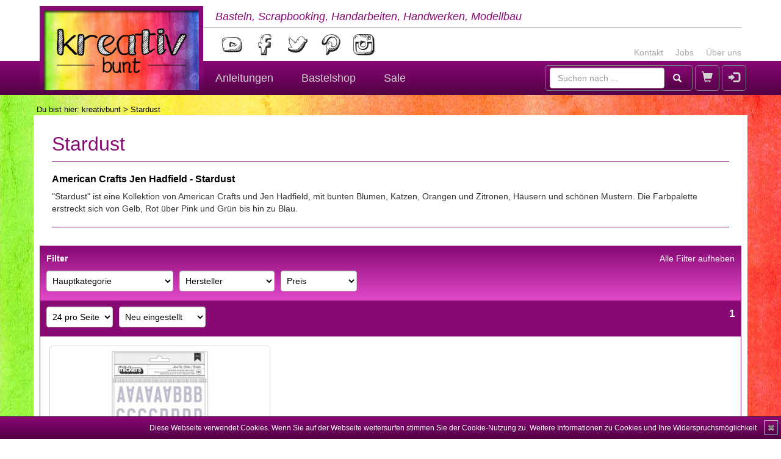

--- FILE ---
content_type: text/html; charset=UTF-8
request_url: https://www.kreativbunt.com/collection/Stardust/1482
body_size: 5786
content:
<!DOCTYPE html>
<html lang="de">
<head>
	<meta charset="utf-8">
	<title>Stardust | American Crafts Jen Hadfield - Stardust | kreativbunt</title>	
	<meta name="keywords" content="kreativ, diy, do it yourself, handarbeit, basteln, werkstatt, modellbau, bastelnideen, diy ideen, scrapbooking, American Crafts Jen Hadfield - Stardust, Stardust">	
	<meta name="description" content="Produkte von Stardust entdecken und kaufen">	
	<meta name="viewport" content="width=device-width, initial-scale=1.0">
<meta http-equiv="X-UA-Compatible" content="IE=edge">
<meta http-equiv="Content-Type" content="text/html; charset=UTF-8">	
	<link href="https://www.kreativbunt.com/collection/Stardust/1482" rel="canonical">
			<link href="https://www.kreativbunt.de/collection/Stardust/1482" hreflang="de-de" rel="alternate">
			<link href="https://www.kreativbunt.at/collection/Stardust/1482" hreflang="de-at" rel="alternate">
			<link href="https://www.kreativbunt.com/collection/Stardust/1482" hreflang="x-default" rel="alternate">	
	<link href="/css/bootstrap.min.css" media="screen" rel="stylesheet" type="text/css">
<link href="/css/layout.css" media="screen" rel="stylesheet" type="text/css">
<link href="/css/layout-tablet.css" media="screen" rel="stylesheet" type="text/css">
<link href="/css/layout-desktop-small.css" media="screen" rel="stylesheet" type="text/css">
<link href="/css/layout-desktop-big.css" media="screen" rel="stylesheet" type="text/css">
<link href="/layout/favicon.ico" rel="shortcut icon" type="image/vnd.microsoft.icon">	
	<!--[if lt IE 9]><script type="text/javascript" src="/js/html5shiv.min.js"></script><![endif]-->
<!--[if lt IE 9]><script type="text/javascript" src="/js/respond.min.js"></script><![endif]-->
<script type="text/javascript" src="/js/jquery-2.2.1.min.js"></script>
<script type="text/javascript" src="/js/bootstrap.min.js"></script>
<script type="text/javascript" src="/js/jquery.resmenu.min.js"></script>
</head>
<body>
<header>
	<nav class="navbar navbar-default">
		<div class="navbar-header container-view">
			<a class="navbar-brand" href="/">
				<img src="/layout/logo.jpg" alt="kreativbunt"/>
			</a>
			<div class="slogan">Basteln, Scrapbooking, Handarbeiten, Handwerken, Modellbau</div>
			
			<ul class="nav navbar-nav contact-nav hidden-xs">
				<li><a href="/pages/contact">Kontakt</a></li>
				<li><a href="/pages/jobs">Jobs</a></li>
				<li><a href="/pages/kreativbunt">Über uns</a></li>
			</ul>
			
			<div class="socials">
				<a href="https://www.youtube.com/c/kreativbunt" target="_blank">
					<img class="sociallink" src="/layout/youtube.png" alt="YouTube"/>
				</a>
				<a href="https://www.facebook.com/kreativbunt" target="_blank">
					<img class="sociallink" src="/layout/facebook.png" alt="Facebook"/>
				</a>
				<a href="https://twitter.com/kreativbunt" target="_blank">
					<img class="sociallink" src="/layout/twitter.png" alt="Twitter"/>
				</a>
				<a href="https://www.pinterest.com/kreativbunt" target="_blank">
					<img class="sociallink" src="/layout/pinterest.png" alt="Pinterest"/>
				</a>
				<a href="https://instagram.com/kreativbunt" target="_blank">
					<img class="sociallink" src="/layout/instagram.png" alt="Instagram"/>
				</a>
			</div>
		</div>
		<div class="navbar-container">
			<div class="container-view">
				<div class="navbar-header navbar-main">
					<ul class="nav pull-left">
						<li class="dropdown navbar-mainitem-dropdown hidden-xs hidden-lg">
							<a href="#" data-toggle="dropdown" class="dropdown-toggle"><span
									class="glyphicon glyphicon-search"></span><b class="caret"></b></a>
							<ul class="dropdown-menu dropdown-menu-right search-dropdown">
								<li class="navbar-text">
									<form class="navbar-form navbar-left form-inline" role="search"
										  action="/search" method="get">
										<input type="text" name="q" class="form-control" placeholder="Suchen nach ...">
										<button type="submit" class="btn btn-default glyphicon glyphicon-search"
												area-hidden="true"></button>
									</form>
								</li>
							</ul>
						</li>
						<form class="navbar-form navbar-left form-inline visible-lg-block" role="search"
							  action="/search" method="get">
							<input type="text" name="q" class="form-control" placeholder="Suchen nach ...">
							<button type="submit" class="btn btn-default glyphicon glyphicon-search"
									area-hidden="true"></button>
						</form>
						<li class="navbar-mainitem"><a href="/cart"><span
									class="glyphicon glyphicon-shopping-cart"
									area-hidden="true"></span> <span
									id="cart-count"></span></a>
						</li>
													<li class="navbar-mainitem"><a href="/user/login"><span
										class="glyphicon glyphicon-log-in" area-hidden="true"></span></a></li>
											</ul>
					
					<button type="button" class="navbar-toggle collapsed" data-toggle="collapse"
							data-target=".navbar-collapse"
							aria-expanded="false" aria-controls="navbar">
						<span class="sr-only">Navigation</span>
						<span class="icon-bar"></span>
						<span class="icon-bar"></span>
						<span class="icon-bar"></span>
					</button>
				</div>
				<div class="navbar-collapse collapse">
					<form class="navbar-form navbar-left form-inline visible-xs-block" role="search"
						  action="/search" method="get">
						<input type="text" name="q" class="form-control" placeholder="Suchen nach ...">
						<button type="submit" class="btn btn-default glyphicon glyphicon-search"
								area-hidden="true"></button>
					</form>
					
					<ul class="nav navbar-nav">
						<li><a href="/blog">Anleitungen</a></li>
						<li>
							<a href="/rubric/Kreativshop_fuer_Bastelmaterial_aller_Art/1">Bastelshop</a>
						</li>
						<li>
							<a href="/sales">Sale</a>
						</li>
					</ul>
					
					<ul class="nav navbar-nav visible-xs-block">
						<li><a href="/pages/contact">Kontakt</a></li>
						<li><a href="/pages/jobs">Jobs</a></li>
						<li><a href="/pages/kreativbunt">Über uns</a></li>
					</ul>
				</div>
			</div>
		</div>
	</nav>
</header>

<section class="container-view">
	<p class="breadcrumbs">Du bist hier: <a href="/">kreativbunt</a> > Stardust</p>	<div class="main producer">
		<article>
		<div class="producer__information">
			<h1>Stardust</h1>
							<div class="heading-text">
											<h2>American Crafts Jen Hadfield - Stardust</h2>
					"Stardust" ist eine Kollektion von American Crafts und Jen Hadfield, mit bunten Blumen, Katzen, Orangen und Zitronen, Häusern und schönen Mustern. Die Farbpalette erstreckt sich von Gelb, Rot über Pink und Grün bis hin zu Blau.				</div>
					</div>

			<div class="product-list">
		<div class="product-list-filter">
	<div class="product-list-filter__reset"><a href="/collection/Stardust/1482">Alle Filter aufheben</a></div>
	<div class="product-list-filter__headline">Filter</div>
	<form method="get" action="&#x2F;collection&#x2F;Stardust&#x2F;1482" id="product-list-filter-form"><div class="form-group"><select name="mainCategory" class="form-control" onchange="&#x24;&#x28;&#x27;&#x23;product-list-filter-form&#x27;&#x29;.submit&#x28;&#x29;&#x3B;" id="form_mainCategory"><option value="">Hauptkategorie</option>
<option value="2">Verzierung &amp; Dekoration (1)</option></select></div><div class="form-group"><select name="manufacturer" class="form-control" onchange="&#x24;&#x28;&#x27;&#x23;product-list-filter-form&#x27;&#x29;.submit&#x28;&#x29;&#x3B;" id="form_manufacturer"><option value="">Hersteller</option>
<option value="56">American Crafts (1)</option></select></div><div class="form-group"><select name="price" class="form-control" onchange="&#x24;&#x28;&#x27;&#x23;product-list-filter-form&#x27;&#x29;.submit&#x28;&#x29;&#x3B;" id="form_price"><option value="">Preis</option>
<option value="10">bis 10 EUR (1)</option></select></div><div class="form-group"><input type="hidden" name="per_page" id="form_per_page" class="form-control" value="24"></div><div class="form-group"><input type="hidden" name="sort" id="form_sort" class="form-control" value="new"></div><div class="form-group"><input type="hidden" name="q" id="form_q" class="form-control" value=""></div></form>	<div class="clear"></div>
</div>
		<div class="product-list-toolbar product-list-toolbar__top">
	<form method="get" action="&#x2F;collection&#x2F;Stardust&#x2F;1482" class="product-list-toolbar-form" id="product-list-toolbar-form__top"><div class="form-group"><select name="per_page" class="form-control" onchange="&#x24;&#x28;&#x27;&#x23;product-list-toolbar-form__top&#x27;&#x29;.submit&#x28;&#x29;&#x3B;" id="form_per_page"><option value="12">12 pro Seite</option>
<option value="24" selected="selected">24 pro Seite</option>
<option value="48">48 pro Seite</option>
<option value="96">96 pro Seite</option></select></div><div class="form-group"><select name="sort" class="form-control" onchange="&#x24;&#x28;&#x27;&#x23;product-list-toolbar-form__top&#x27;&#x29;.submit&#x28;&#x29;&#x3B;" id="form_sort"><option value="title-asc">Name A - Z</option>
<option value="title-desc">Name Z - A</option>
<option value="price-asc">Preis aufsteigend</option>
<option value="price-desc">Preis absteigend</option>
<option value="new" selected="selected">Neu eingestellt</option></select></div><div class="form-group"><input type="hidden" name="q" id="form_q" class="form-control" value=""></div></form>		<div class="product-list-toolbar-paginator">
		
									<strong>1</strong>					
			</div>
	<div class="clear"></div>
</div>		<div class="product-list-container">
			<div class="product-list-container__row"><div class="product-list-item">
    <div class="product-list-item__image">
        <a href="/product/American_Crafts_Jen_Hadfield_Stardust_Sticker_-_Thickers_Alpha/66163">
            <img src="/images/catalogue/product/400/00071884_AmericanCraftsJenHadfieldStardustThickersStickers146PkgAlphaWSilverFoilAccents-JH013819_633fee320a915.jpg"
                 alt="American Crafts Jen Hadfield Stardust Sticker - Thickers Alpha">
        </a>
    </div>
    <div class="product-list-item__title">
        <a href="/product/American_Crafts_Jen_Hadfield_Stardust_Sticker_-_Thickers_Alpha/66163">
			Stardust - Thickers Alpha<br/>Stickerbogen, 146-teilig        </a>
    </div>
    <div class="product-list-item__price">
		<span class="price__current">
			6,95            €
		</span>
		                <div class="clear"></div>
    </div>
    <div class="clear"></div>
</div>
</div>			<div class="clear"></div>
		</div>
		<div class="product-list-toolbar product-list-toolbar__bottom">
	<form method="get" action="&#x2F;collection&#x2F;Stardust&#x2F;1482" class="product-list-toolbar-form" id="product-list-toolbar-form__bottom"><div class="form-group"><select name="per_page" class="form-control" onchange="&#x24;&#x28;&#x27;&#x23;product-list-toolbar-form__bottom&#x27;&#x29;.submit&#x28;&#x29;&#x3B;" id="form_per_page"><option value="12">12 pro Seite</option>
<option value="24" selected="selected">24 pro Seite</option>
<option value="48">48 pro Seite</option>
<option value="96">96 pro Seite</option></select></div><div class="form-group"><select name="sort" class="form-control" onchange="&#x24;&#x28;&#x27;&#x23;product-list-toolbar-form__bottom&#x27;&#x29;.submit&#x28;&#x29;&#x3B;" id="form_sort"><option value="title-asc">Name A - Z</option>
<option value="title-desc">Name Z - A</option>
<option value="price-asc">Preis aufsteigend</option>
<option value="price-desc">Preis absteigend</option>
<option value="new" selected="selected">Neu eingestellt</option></select></div><div class="form-group"><input type="hidden" name="q" id="form_q" class="form-control" value=""></div></form>		<div class="product-list-toolbar-paginator">
		
									<strong>1</strong>					
			</div>
	<div class="clear"></div>
</div>	</div>

<div class="modal fade" id="modal" tabindex="-1" role="dialog" aria-labelledby="modalLabel">
	<div class="modal-dialog modal-lg" role="document">
		<div class="modal-content">

		</div>
	</div>
</div>
	</article>

	<div class="clear"></div>
</div>	<p class="mwst">Alle Preise inkl. gesetzl. MwSt, zzgl. <a href="/pages/shipping-costs">Versandkosten</a>.
	</p>
</section>

<footer class="container-view container-fluid small">
	<div class="row">
		<div class="col-xs-12">
			<div class="content-box">
				<div class="headline">Markenvielfalt bei kreativbunt</div>
				Stöbert bei kreativbunt in einer großen Auswahl an Produkten, unter anderem von
				<a href="/collection/Gorjuss/7">Santoro's
					Gorjuss</a>,
				<a href="/manufacturer/CC_Designs_Rubber_Stamps/5">C.C.
					Designs</a>,
				<a href="/manufacturer/Carta_Bella/46">Carta
					Bella</a>,
				<a href="/manufacturer/Dovecraft/45">Dovecraft</a>,
				<a href="/manufacturer/Dutch_Doobadoo/14">Dutch
					Doobadoo</a>,
				<a href="/manufacturer/Echo_Park/40">Echo
					Park</a>,
				<a href="/manufacturer/Forever_Friends/17">Forever
					Friends</a>,
				<a href="/manufacturer/Gelli_Arts/1">Gelli
					Arts</a>,
				<a href="/manufacturer/JoyCrafts/6">Joy!Crafts</a>,
				<a href="/manufacturer/Lawn_Fawn/51">Lawn
					Fawn</a>,
				<a href="/manufacturer/Marianne_Design/7">Marianne
					Design</a>,
				<a href="/manufacturer/My_Favorite_Things/35">My
					Favorite Things</a>,
				<a href="/manufacturer/Papermania/9">Papermania</a>,
				<a href="/manufacturer/Sakura/34">Sakura</a>,
				<a href="/manufacturer/Sizzix/13">Sizzix</a>,
				<a href="/manufacturer/StudioLight/26">StudioLight</a>,
				<a href="/manufacturer/Tombow/36">Tombow</a>,
				<a href="/manufacturer/ViVa/29">ViVa</a>,
				<a href="/manufacturer/XCut/21">XCut</a>
				und
				<a href="/manufacturer/ZIG/31">ZIG</a>.
			</div>
		</div>
		<div class="col-xs-12 col-sm-6 col-md-3 col-lg-3">
			<div class="content-box">
				<div class="headline">Einfach zahlen</div>
				Als Zahlungsarten bieten wir PayPal, Sofort, Lastschrift, Kreditkarte und Vorkasse.
				<br/><br/>
				<div class="text-center">
					<img src="/layout/paypal.png" alt="PayPal"/>&nbsp;&nbsp;&nbsp;
					<img src="/layout/visa.png" alt="VISA"/>
					<img src="/layout/mastercard.png" alt="Mastercard"/>
					<img src="/layout/americanexpress.png" alt="American Express"/>
					<img src="/layout/sepa.png" alt="Lastschrift"/>
				</div>
			</div>
		</div>
		<div class="col-xs-12 col-sm-6 col-md-3 col-lg-3">
			<div class="content-box">
				<div class="headline">Versandkosten</div>
				Versandkostenfrei ab 80 EUR nach Deutschland, ab 200 EUR in ausgewählte EU-Länder.<br/><br/>
				<div class="text-right"><a href="/pages/shipping-costs">Mehr Infos</a></div>
			</div>
		</div>
		<div class="col-xs-12 col-sm-6 col-md-3 col-lg-3">
			<div class="content-box">
				<div class="headline">Geprüfter Online-Shop & Fair Play</div>
				kreativbunt wird von der it-recht kanzlei rechtlich betreut und ist Mitglied bei der Initiative
				"Fairness im Handel".
				<div class="text-center">
					<a href="https://www.it-recht-kanzlei.de/Service/pruefzeichen.php?sid=1e579-d76a"
					   target="_blank"><img src="/layout/itrecht.png"
											alt="Prüfzeichen der it-recht kanzlei"/></a> &nbsp;&nbsp;&nbsp;
					<a href="https://www.fairness-im-handel.de" target="_blank"><img
							src="/layout/fairness.png" alt="Fairness im Handel"/></a>
				</div>
			</div>
		</div>
		<div class="col-xs-12 col-sm-6 col-md-3 col-lg-3">
			<div class="content-box socials">
				<div class="headline">Folge uns</div>
				Abonniere unseren YouTube-Kanal und folge uns in den Netzwerken. Spannende Bastelideen und exklusive
				Aktionen erwarten dich!
				<div class="text-center">
					<a href="https://www.youtube.com/c/kreativbunt" target="_blank">
						<img class="sociallink" src="/layout/youtube.png" alt="YouTube"/>
					</a>
					<a href="https://www.facebook.com/kreativbunt" target="_blank">
						<img class="sociallink" src="/layout/facebook.png" alt="Facebook"/>
					</a>
					<a href="https://www.pinterest.com/kreativbunt" target="_blank">
						<img class="sociallink" src="/layout/pinterest.png" alt="Pinterest"/>
					</a>
					<a href="https://instagram.com/kreativbunt" target="_blank">
						<img class="sociallink" src="/layout/instagram.png" alt="Instagram"/>
					</a>
				</div>
			</div>
		</div>
		<div class="col-xs-12">
			<div class="content-box">
				<div class="headline">kreativbunt - Dein Onlineshop für Bastelbedarf rund um Scrapbooking, Karten und
					vieles mehr
				</div>
				In unserem Bastelshop findet ihr eine große Auswahl an Bastelmaterial für die unterschiedlichsten
				Techniken und Geschmäcker. Egal ob zum Basteln mit Kindern und Kleinkindern, zum Gestalten mit
				Jugendlichen oder Basteln für Erwachsene, hier findet ihr das passende Material. Abgerundet wird unser
				Angebot mit wöchentlichen neuen Bastelanleitungen inklusive Video, bei denen wir euch kreativ bunte
				Bastelideen auch über unser Angebot im Shop hinaus anbieten. Auf unserem kreativen Blog findet ihr
				Anleitungen zu den Themen Basteln (nicht nur zu Ostern, Weihnachten und Halloween), Scrapbooking, Nähen,
				Häkeln, Malen, Zeichnen, Handwerken und Modellbau.
			</div>
		</div>
	</div>
	<div class="row row-eq-height">
		<div class="col-xs-12 col-sm-6 col-md-3 col-lg-3">
			<div class="content-box">
				<div class="headline">Anleitungen</div>
<ul>
			<li><a href="/blog/main-category/Scrapbooking_und_Papier/6">Scrapbooking & Papier</a></li>
			<li><a href="/blog/main-category/Malen_und_Zeichnen/4">Malen & Zeichnen</a></li>
			<li><a href="/blog/main-category/Bullet_Journaling/7">Bullet Journaling</a></li>
			<li><a href="/blog/main-category/Basteln/1">Basteln</a></li>
			<li><a href="/blog/main-category/Handarbeiten/2">Handarbeiten</a></li>
			<li><a href="/blog/main-category/Moebel_und_Holzarbeiten/3">Möbel & Holzarbeiten</a></li>
			<li><a href="/blog/main-category/Renovierungstagebuch/5">Renovierungstagebuch</a></li>
	</ul>			</div>
		</div>
		<div class="col-xs-12 col-sm-6 col-md-3 col-lg-3">
			<div class="content-box">
				<div class="headline">Bastelshop</div><ul><li><a href="/main-category/Papier%20&%20Karton/8">Papier & Karton</a></li><li><a href="/main-category/Planer%20&%20Planer-Zubeh%C3%B6r/10">Planer & Planer-Zubehör</a></li><li><a href="/main-category/Stempel%20&%20Embossing/3">Stempel & Embossing</a></li><li><a href="/main-category/Stanzen%20&%20Pr%C3%A4gen/5">Stanzen & Prägen</a></li><li><a href="/main-category/Schablonen%20&%20Masken/7">Schablonen & Masken</a></li><li><a href="/main-category/Verzierung%20&%20Dekoration/2">Verzierung & Dekoration</a></li><li><a href="/main-category/Farben%20&%20Mixed%20Media/1">Farben & Mixed Media</a></li><li><a href="/main-category/Kleber%20&%20Klebeb%C3%A4nder/4">Kleber & Klebebänder</a></li><li><a href="/main-category/Werkzeug%20&%20Aufbewahrung/6">Werkzeug & Aufbewahrung</a></li><li><a href="/main-category/Kits%20&%20Adventskalender/9">Kits & Adventskalender</a></li><li><a href="/main-category/Zeitschriften/11">Zeitschriften</a></li></ul>			</div>
		</div>
		<div class="col-xs-12 col-sm-6 col-md-3 col-lg-3">
			<div class="content-box">
				<div class="headline">kreativbunt</div>
				<ul>
					<li><a href="/pages/contact">Kontakt</a></li>
					<li>
						<a href="/coupon/Informationen_fuer_Haendler/16">Für
							Händler</a></li>
					<li><a href="/pages/jobs">Stellenangebote</a></li>
					<li><a href="/pages/kreativbunt">Über uns</a></li>
					<li><a href="/pages/shipping-costs">Versandkosten & Lieferzeiten</a></li>
					<li><a href="/pages/paymentmethods">Zahlungsarten</a></li>
				</ul>
			</div>
		</div>
		<div class="col-xs-12 col-sm-6 col-md-3 col-lg-3">
			<div class="content-box">
				<div class="headline">Rechtliches</div>
				<ul>
					<li><a href="/pages/impressum">Impressum</a></li>
					<li><a href="/pages/agb">AGB & Kundeninformationen</a></li>
					<li><a href="/pages/disclaimer">Widerrufsbelehrung & Widerrufsformular</a>
					</li>
					<li><a href="/pages/data-protection">Datenschutz</a></li>
				</ul>
			</div>
		</div>
	</div>
	<div class="clear"></div>
</footer>
<div id="cookiedingsbums">
	<div>
		<span>Diese Webseite verwendet Cookies. Wenn Sie auf der Webseite weitersurfen stimmen Sie der Cookie-Nutzung zu.</span>
		<a href="/pages/data-protection">Weitere Informationen zu Cookies und Ihre
			Widerspruchsmöglichkeit</a></div>
	<span id="cookiedingsbumsCloser"
		  onclick="document.cookie = 'hidecookiedingsbums=1;path=/';jQuery('#cookiedingsbums').slideUp()">&#10006;</span>
</div>
<script type="text/javascript" src="/js/general.js"></script><script>
    var gaProperty = 'UA-63757238-1';
    var disableStr = 'ga-disable-' + gaProperty;
    if (document.cookie.indexOf(disableStr + '=true') > -1) {
        window[disableStr] = true;
    }

    function gaOptout() {
        document.cookie = disableStr + '=true; expires=Thu, 31 Dec 2099 23:59:59 UTC; path=/';
        window[disableStr] = true;
    }

    (function (i, s, o, g, r, a, m) {
        i['GoogleAnalyticsObject'] = r;
        i[r] = i[r] || function () {
            (i[r].q = i[r].q || []).push(arguments)
        }, i[r].l = 1 * new Date();
        a = s.createElement(o),
            m = s.getElementsByTagName(o)[0];
        a.async = 1;
        a.src = g;
        m.parentNode.insertBefore(a, m)
    })(window, document, 'script', 'https://www.google-analytics.com/analytics.js', 'ga');

    ga('create', 'UA-63757238-1', 'auto');
    ga('set', 'anonymizeIp', true);
    ga('send', 'pageview');


    if (document.cookie.indexOf('hidecookiedingsbums=1') != -1) {
        jQuery('#cookiedingsbums').hide();
    } else {
        jQuery('#cookiedingsbums').prependTo('body');
        jQuery('#cookiedingsbumsCloser').show();
    }
</script>
</body>
</html>
